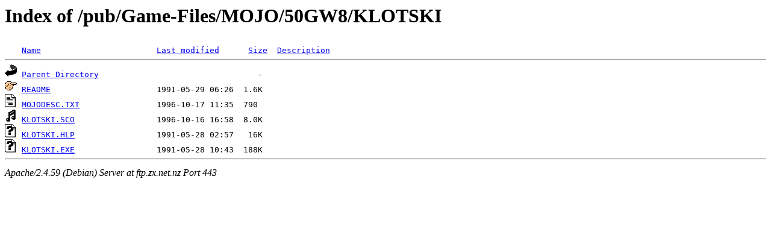

--- FILE ---
content_type: text/html;charset=UTF-8
request_url: https://ftp.zx.net.nz/pub/Game-Files/MOJO/50GW8/KLOTSKI/?C=N;O=D
body_size: 552
content:
<!DOCTYPE HTML PUBLIC "-//W3C//DTD HTML 3.2 Final//EN">
<html>
 <head>
  <title>Index of /pub/Game-Files/MOJO/50GW8/KLOTSKI</title>
 </head>
 <body>
<h1>Index of /pub/Game-Files/MOJO/50GW8/KLOTSKI</h1>
<pre><img src="/icons/blank.gif" alt="Icon "> <a href="?C=N;O=A">Name</a>                        <a href="?C=M;O=A">Last modified</a>      <a href="?C=S;O=A">Size</a>  <a href="?C=D;O=A">Description</a><hr><img src="/icons/back.gif" alt="[PARENTDIR]"> <a href="/pub/Game-Files/MOJO/50GW8/">Parent Directory</a>                                 -   
<img src="/icons/hand.right.gif" alt="[   ]"> <a href="README">README</a>                      1991-05-29 06:26  1.6K  
<img src="/icons/text.gif" alt="[TXT]"> <a href="MOJODESC.TXT">MOJODESC.TXT</a>                1996-10-17 11:35  790   
<img src="/icons/sound2.gif" alt="[SND]"> <a href="KLOTSKI.SCO">KLOTSKI.SCO</a>                 1996-10-16 16:58  8.0K  
<img src="/icons/unknown.gif" alt="[   ]"> <a href="KLOTSKI.HLP">KLOTSKI.HLP</a>                 1991-05-28 02:57   16K  
<img src="/icons/unknown.gif" alt="[   ]"> <a href="KLOTSKI.EXE">KLOTSKI.EXE</a>                 1991-05-28 10:43  188K  
<hr></pre>
<address>Apache/2.4.59 (Debian) Server at ftp.zx.net.nz Port 443</address>
</body></html>
